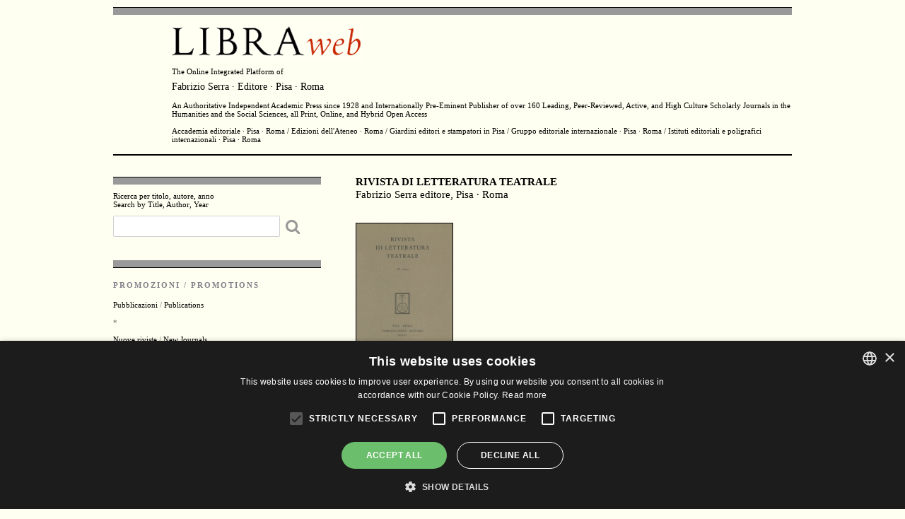

--- FILE ---
content_type: text/html; charset=8859-1
request_url: http://www.libraweb.net/riviste.php?chiave=309&h=429&w=300
body_size: 9436
content:


<!DOCTYPE html>
<html lang="en">
<head>

  <!-- Basic Page Needs
  â€“â€“â€“â€“â€“â€“â€“â€“â€“â€“â€“â€“â€“â€“â€“â€“â€“â€“â€“â€“â€“â€“â€“â€“â€“â€“â€“â€“â€“â€“â€“â€“â€“â€“â€“â€“â€“â€“â€“â€“â€“â€“â€“â€“â€“â€“â€“â€“â€“â€“ -->
  <meta charset="utf-8">
  <title>LibraWeb - The Online Integrated Platform of Fabrizio Serra editore, Pisa-Roma</title>
  <meta name="description" content="The Online Integrated Platform of
  Fabrizio Serra editore, Pisa-Roma. An Authoritative International Academic Press since 1928 and Italy's Foremost Publisher of Scholarly Journals Accademia editoriale, Edizioni dell'Ateneo, Giardini editori e stampatori in Pisa, Gruppo editoriale internazionale, Istituti editoriali e poligrafici internazionali">
  <meta name="author" content="">


  <!-- Mobile Specific Metas
  â€“â€“â€“â€“â€“â€“â€“â€“â€“â€“â€“â€“â€“â€“â€“â€“â€“â€“â€“â€“â€“â€“â€“â€“â€“â€“â€“â€“â€“â€“â€“â€“â€“â€“â€“â€“â€“â€“â€“â€“â€“â€“â€“â€“â€“â€“â€“â€“â€“â€“ -->
  <meta name="viewport" content="width=device-width, initial-scale=1">

  <!-- CSS
  â€“â€“â€“â€“â€“â€“â€“â€“â€“â€“â€“â€“â€“â€“â€“â€“â€“â€“â€“â€“â€“â€“â€“â€“â€“â€“â€“â€“â€“â€“â€“â€“â€“â€“â€“â€“â€“â€“â€“â€“â€“â€“â€“â€“â€“â€“â€“â€“â€“â€“ -->
  <link rel="stylesheet" href="css/normalize.css">
  <link rel="stylesheet" href="css/skeleton.css">
  <link rel="stylesheet" href="css/main.css">
  <link rel="stylesheet" href="css/font-awesome.min.css">
  <link rel="stylesheet" href="css/colorbox.css"/>

  <!-- JS
  â€“â€“â€“â€“â€“â€“â€“â€“â€“â€“â€“â€“â€“â€“â€“â€“â€“â€“â€“â€“â€“â€“â€“â€“â€“â€“â€“â€“â€“â€“â€“â€“â€“â€“â€“â€“â€“â€“â€“â€“â€“â€“â€“â€“â€“â€“â€“â€“â€“â€“ -->
  <script type="text/javascript" src="js/jquery-1.11.3.min.js"></script>
  <script type="text/javascript" src="js/jquery.colorbox-min.js"></script>

  <!-- Favicon
  â€“â€“â€“â€“â€“â€“â€“â€“â€“â€“â€“â€“â€“â€“â€“â€“â€“â€“â€“â€“â€“â€“â€“â€“â€“â€“â€“â€“â€“â€“â€“â€“â€“â€“â€“â€“â€“â€“â€“â€“â€“â€“â€“â€“â€“â€“â€“â€“â€“â€“ -->

  <link rel="shortcut icon" href="favicon/favicon.ico" type="image/x-icon" />
  <link rel="apple-touch-icon" sizes="57x57" href="favicon/apple-touch-icon-57x57.png">
  <link rel="apple-touch-icon" sizes="60x60" href="favicon/apple-touch-icon-60x60.png">
  <link rel="apple-touch-icon" sizes="72x72" href="favicon/apple-touch-icon-72x72.png">
  <link rel="apple-touch-icon" sizes="76x76" href="favicon/apple-touch-icon-76x76.png">
  <link rel="apple-touch-icon" sizes="114x114" href="favicon/apple-touch-icon-114x114.png">
  <link rel="apple-touch-icon" sizes="120x120" href="favicon/apple-touch-icon-120x120.png">
  <link rel="apple-touch-icon" sizes="144x144" href="favicon/apple-touch-icon-144x144.png">
  <link rel="apple-touch-icon" sizes="152x152" href="favicon/apple-touch-icon-152x152.png">
  <link rel="apple-touch-icon" sizes="180x180" href="favicon/apple-touch-icon-180x180.png">
  <link rel="icon" type="image/png" href="favicon/favicon-16x16.png" sizes="16x16">
  <link rel="icon" type="image/png" href="favicon/favicon-32x32.png" sizes="32x32">
  <link rel="icon" type="image/png" href="favicon/favicon-96x96.png" sizes="96x96">
  <link rel="icon" type="image/png" href="favicon/android-chrome-192x192.png" sizes="192x192">
  <meta name="msapplication-square70x70logo" content="favicon/smalltile.png" />
  <meta name="msapplication-square150x150logo" content="favicon/mediumtile.png" />
  <meta name="msapplication-wide310x150logo" content="favicon/widetile.png" />
  <meta name="msapplication-square310x310logo" content="favicon/largetile.png" />

  <script>
  $(document).ready(function(){
    $(".group1").colorbox({rel:'group1'});
  });
  </script>



  <!--  Matomo
  â€“â€“â€“â€“â€“â€“â€“â€“â€“â€“â€“â€“â€“â€“â€“â€“â€“â€“â€“â€“â€“â€“â€“â€“â€“â€“â€“â€“â€“â€“â€“â€“â€“â€“â€“â€“â€“â€“â€“â€“â€“â€“â€“â€“â€“â€“â€“â€“â€“â€“ -->
<script>
var _paq = window._paq = window._paq || [];
/* tracker methods like "setCustomDimension" should be called before "trackPageView" */
_paq.push(['trackPageView']);
_paq.push(['enableLinkTracking']);
(function() {
  var u="https://libraweb.matomo.cloud/";
  _paq.push(['setTrackerUrl', u+'matomo.php']);
  _paq.push(['setSiteId', '1']);
  var d=document, g=d.createElement('script'), s=d.getElementsByTagName('script')[0];
  g.async=true; g.src='//cdn.matomo.cloud/libraweb.matomo.cloud/matomo.js'; s.parentNode.insertBefore(g,s);
})();
</script>
<!-- End Matomo Code -->


<!-- Cookie policy
â€“â€“â€“â€“â€“â€“â€“â€“â€“â€“â€“â€“â€“â€“â€“â€“â€“â€“â€“â€“â€“â€“â€“â€“â€“â€“â€“â€“â€“â€“â€“â€“â€“â€“â€“â€“â€“â€“â€“â€“â€“â€“â€“â€“â€“â€“â€“â€“â€“â€“ -->
<script type="text/javascript" charset="UTF-8" src="//cdn.cookie-script.com/s/8063a3438223291642909b79658f9abf.js">
</script>

</head>
<body>
   

  
    

  <!-- Primary Page Layout
  â€“â€“â€“â€“â€“â€“â€“â€“â€“â€“â€“â€“â€“â€“â€“â€“â€“â€“â€“â€“â€“â€“â€“â€“â€“â€“â€“â€“â€“â€“â€“â€“â€“â€“â€“â€“â€“â€“â€“â€“â€“â€“â€“â€“â€“â€“â€“â€“â€“â€“ -->
  <div class="container">


    <!-- Header
    â€“â€“â€“â€“â€“â€“â€“â€“â€“â€“â€“â€“â€“â€“â€“â€“â€“â€“â€“â€“â€“â€“â€“â€“â€“â€“â€“â€“â€“â€“â€“â€“â€“â€“â€“â€“â€“â€“â€“â€“â€“â€“â€“â€“â€“â€“â€“â€“â€“â€“ -->
    <div class="row">

      <div class="twelve columns header">
        <div class="hr-xl-header">       </div>
        <div class="offset-by-one eleven columns">
          <a href="https://www.libraweb.net"><img src="images/logo-libraweb.gif" width="271" height="56" alt="libraweb"></a>
          The Online Integrated Platform of
          <h1><a href="marchi.php?chiave=6">Fabrizio Serra &middot; Editore &middot; Pisa &middot; Roma</a></h1><br>
          An Authoritative Independent Academic Press since 1928 and Internationally Pre-Eminent Publisher of over 160 Leading, Peer-Reviewed, Active, and High Culture Scholarly Journals in the Humanities and the Social Sciences, all Print, Online, and Hybrid <a href="openaccess.php">Open Access</a>
          <p>
            <a href="marchi.php?chiave=1">Accademia editoriale &middot; Pisa &middot; Roma</a> / <a href="marchi.php?chiave=2">Edizioni dell'Ateneo &middot; Roma</a> / <a href="marchi.php?chiave=4">Giardini editori e stampatori in Pisa</a> / <a href="marchi.php?chiave=3">Gruppo editoriale internazionale &middot; Pisa Â· Roma</a> / <a href="marchi.php?chiave=5">Istituti editoriali e poligrafici internazionali &middot; Pisa Â· Roma</a>
          </p>
        </div>
      </div>
    </div>
    <!-- // end Header -->

    <div class="row">

      <!--
      â€“â€“â€“â€“â€“â€“â€“â€“â€“â€“â€“â€“â€“â€“â€“â€“â€“â€“â€“â€“â€“â€“â€“â€“â€“â€“â€“â€“â€“â€“â€“â€“â€“â€“â€“â€“â€“â€“â€“â€“â€“â€“â€“â€“â€“â€“â€“â€“â€“â€“
      Left columns menÃ¹
      â€“â€“â€“â€“â€“â€“â€“â€“â€“â€“â€“â€“â€“â€“â€“â€“â€“â€“â€“â€“â€“â€“â€“â€“â€“â€“â€“â€“â€“â€“â€“â€“â€“â€“â€“â€“â€“â€“â€“â€“â€“â€“â€“â€“â€“â€“â€“â€“â€“â€“
    -->
    <div class="four columns col-sx">
      <div class="hr-xl">      </div>
      <label>Ricerca per titolo, autore, anno<br>
        Search by Title, Author, Year</label>
        <FORM name="search" action="searchresult.php" method="get">

          <input type="search" id="#" name="chiave" maxLength=150> <button class="search-btn"><i class="fa fa-search fa-2x "></i></button>
        </form>
        <div class="hr-xl-bottom">       </div>
        <h2>PROMOZIONI / PROMOTIONS</h2>
        <ul>
          <li><a href="promovol1.php">Pubblicazioni</a> / <a href="promovol1.php">Publications</a></li>
          <br>
          *<br>
          <br>
          <li><a href="promoriv1.php">Nuove riviste</a> / <a href="promoriv1.php">New Journals</a></li>
          <br>
          <li><b><a href="eventi.php">Eventi</a> / <a href="eventi.php">Events</a></b></li>
        </ul>
        <hr>
        <h2>RIVISTE / JOURNALS</h2>

        <!-- <h3><a href="periodonline.php">Online</a></h3> -->
        <ul>
          <li><a href="periodalf.php"><b>Per titolo</a> / <a href="periodalf.php">By Title</b></a></li>
          <li><a href="periodcat.php">Per argomento</a> / <a href="periodcat.php">By Subject</a></li>
          <br>
          <li><a href="fascicolimono.php">Fascicoli monografici</a> / <a href="fascicolimono.php">Special Issues</a></li>
          <li><a href="fascicolisingoli.php">Fascicoli singoli</a> / <a href="fascicolisingoli.php">Single Issues</a></li>
          <br>
          <li><a href="login.php?uri=elencoip.php">Online tramite Password</a> / <a href="login.php?uri=elencoip.php">Login by Password</a></li>
          <li><a href="elencoip.php">Online tramite IP</a> / <a href="elencoip.php">Login by IP</a></li>
          <br>
          
            <li><a href="Documenti/listinoPrezzi.pdf">Abbonamenti 2026 carta+Online</a> / <a href="Documenti/listinoPrezzi.pdf">Subscriptions 2026 Print+Online</a></li><br>
            <li><a href="Documenti/listinoPrezziOnLine.pdf">Abbonamenti 2026 Online (Istituzioni)</a> / <a href="Documenti/listinoPrezziOnLine.pdf">Subscriptions 2026 Online (Institutions)</a></li>
                  </ul>
        <ul>
          <li><a href="http://www.casalini.it/torrossa/#serra">Collezioni di riviste elettroniche</a> / <a href="http://www.casalini.it/torrossa/#serra">E-Journals Collections</a></li>
          <br>
          *<br>
          <br>
          <a href="/Documenti/CodiceeticoEthicCode.pdf" target=_blank>Codice etico / Ethical Code</a><br>
          <br>
          <li><a href="/cdn-cgi/l/email-protection#[base64]"><b>Proposta di articoli / Paper Submission</b></a></li>
        </ul>
        <hr>
        <h2>COLLANE / SERIES</h2>
        <ul>
          <li><a href="collanealf.php"><b>Per titolo</a> / <a href="collanealf.php">By Title</b></a></li>
          <li><a href="collanecat.php">Per argomento</a> / <a href="collanecat.php">By Subject</a></li>
                      <br>
            <li><a href="index.php?chiave=2024&amp;valore=anno">NovitÃ  librarie 2024</a> / <a href="index.php?chiave=2024&amp;valore=anno">2024 New Books</a></li>
                                <li><a href="index.php?chiave=2023&amp;valore=anno">NovitÃ  librarie 2023</a> / <a href="index.php?chiave=2023&amp;valore=anno">2023 New Books</a></li>
                  </ul>
        <hr>
        <ul class="extra-margin-top">
          <li><a href="openaccess.php"><b>Open Access</b><br>
            Estratti / Offprints</a></li>
          <br>
          <li><a href="Documenti/CONDIZIONI_it.pdf">Condizioni d'uso</a> / <a href="Documenti/CONDIZIONI_en.pdf">Terms of Use</a></li>
          <li><a href="Documenti/privacy.pdf">Informativa sulla privacy</a> / <a href="Documenti/privacy_en.pdf">Privacy Policy</a></li>
        </ul>
        <hr>
        <ul class="extra-margin-top">
          <li><a href="https://libraweb.voxmail.it/user/register" target="_blank"><b>Newsletter / Alert</b></a></li>
          <br>
          <li><a href="pubblicare.php">Pubblica con noi</a> / <a href="publish.php">Publish with Us</a></li>
          <br>
          <li><a href="links.php">Links</a></li>
          <br>
          <li><a href="jobs.php">Lavora con noi</a> / <a href="jobs.php">Stages</a> / <a href="jobs.php">Jobs</a></li>
          <br>
          <li><a href="dovesiamo.php"><b>Sedi</a> / <a href="dovesiamo.php">Offices Locations</b></a></li>
          <li><a href="contatti.php">Contatti</a> / <a href="contatti.php">Contacts</a></li>



          
        </ul>

        <hr>
                
        
        <hr>

        <hr class="hr-xl-bottom margin-l">
        <!-- // new journals -->
        <h2>NUOVE RIVISTE / NEW JOURNALS</h2>
        

          <!-- singolo volume -->
          <div class="row">
            <div class="row">
              <div class="six columns "><a href="http://www.libraweb.net/riviste.php?chiave=169"><img src="Immagini/Riviste/Medie/169.JPG"> </a></div>
            </div>
            <div class="row libra-book-indice">
              <h2><a href="http://www.libraweb.net/riviste.php?chiave=169">The Journal of Etruscology and Italic Antiquities</a></h2>
              <p>
                <br><br>              </p>
            </div>
          </div>
          <!--/ end singolo volume -->
        

          <!-- singolo volume -->
          <div class="row">
            <div class="row">
              <div class="six columns "><a href="http://www.libraweb.net/riviste.php?chiave=171"><img src="Immagini/Riviste/Medie/171.JPG"> </a></div>
            </div>
            <div class="row libra-book-indice">
              <h2><a href="http://www.libraweb.net/riviste.php?chiave=171">Archivio d&rsquo;Annunzio</a></h2>
              <p>
                Rivista internazionale di studi comparati<br>
<br>
<br>              </p>
            </div>
          </div>
          <!--/ end singolo volume -->
        

          <!-- singolo volume -->
          <div class="row">
            <div class="row">
              <div class="six columns "><a href="http://www.libraweb.net/riviste.php?chiave=160"><img src="Immagini/Riviste/Medie/160.JPG"> </a></div>
            </div>
            <div class="row libra-book-indice">
              <h2><a href="http://www.libraweb.net/riviste.php?chiave=160">Letteratura <em>&amp;</em> cinema / Literature <em>&amp;</em> Cinema</a></h2>
              <p>
                Rivista internazionale / An International Journal<br>
<br>
<br>              </p>
            </div>
          </div>
          <!--/ end singolo volume -->
        

          <!-- singolo volume -->
          <div class="row">
            <div class="row">
              <div class="six columns "><a href="http://www.libraweb.net/riviste.php?chiave=168"><img src="Immagini/Riviste/Medie/168.JPG"> </a></div>
            </div>
            <div class="row libra-book-indice">
              <h2><a href="http://www.libraweb.net/riviste.php?chiave=168">Archaeologia Iberica</a></h2>
              <p>
                An International Journal<br>
<br>              </p>
            </div>
          </div>
          <!--/ end singolo volume -->
                *
        <br>
        

          <!-- singolo volume -->
          <div class="row">
            <div class="row">
              <div class="six columns "></div>
            </div>
            <div class="row libra-book-indice">
              <h2><a href="http://www.libraweb.net/riviste.php?chiave=163">Leonardiana</a></h2>
              <p>
                Rivista internazionale di studi su Leonardo da Vinci<br>              </p>
            </div>
          </div>
          <!--/ end singolo volume -->
        

          <!-- singolo volume -->
          <div class="row">
            <div class="row">
              <div class="six columns "></div>
            </div>
            <div class="row libra-book-indice">
              <h2><a href="http://www.libraweb.net/riviste.php?chiave=166">Generi</a></h2>
              <p>
                Rivista internazionale di letteratura italiana              </p>
            </div>
          </div>
          <!--/ end singolo volume -->
        

          <!-- singolo volume -->
          <div class="row">
            <div class="row">
              <div class="six columns "></div>
            </div>
            <div class="row libra-book-indice">
              <h2><a href="http://www.libraweb.net/riviste.php?chiave=167">Philosophical Papyri</a></h2>
              <p>
                A Journal of Ancient Philosophy<br>and the Papyrological Tradition<br>
              </p>
            </div>
          </div>
          <!--/ end singolo volume -->
        

          <!-- singolo volume -->
          <div class="row">
            <div class="row">
              <div class="six columns "></div>
            </div>
            <div class="row libra-book-indice">
              <h2><a href="http://www.libraweb.net/riviste.php?chiave=156">NON</a></h2>
              <p>
                A Journal of Alternative Sexualities<br>
in Ancient and Modern Literature and the Arts<br>              </p>
            </div>
          </div>
          <!--/ end singolo volume -->
        

          <!-- singolo volume -->
          <div class="row">
            <div class="row">
              <div class="six columns "></div>
            </div>
            <div class="row libra-book-indice">
              <h2><a href="http://www.libraweb.net/riviste.php?chiave=154">Epistolographia</a></h2>
              <p>
                An International Journal<br>              </p>
            </div>
          </div>
          <!--/ end singolo volume -->
        

          <!-- singolo volume -->
          <div class="row">
            <div class="row">
              <div class="six columns "></div>
            </div>
            <div class="row libra-book-indice">
              <h2><a href="http://www.libraweb.net/riviste.php?chiave=164&h=430&w=300">Leopardiana</a></h2>
              <p>
                Rivista internazionale<br>              </p>
            </div>
          </div>
          <!--/ end singolo volume -->
        

          <!-- singolo volume -->
          <div class="row">
            <div class="row">
              <div class="six columns "></div>
            </div>
            <div class="row libra-book-indice">
              <h2><a href="http://www.libraweb.net/riviste.php?chiave=165&h=430&w=300">Favola <em>&amp;</em> Fiaba</a></h2>
              <p>
                Rivista internazionale di studi e ricerche nelle letterature classiche e moderne<br>              </p>
            </div>
          </div>
          <!--/ end singolo volume -->
        

          <!-- singolo volume -->
          <div class="row">
            <div class="row">
              <div class="six columns "></div>
            </div>
            <div class="row libra-book-indice">
              <h2><a href="http://www.libraweb.net/riviste.php?chiave=161&h=435&w=300">Machiavelliana</a></h2>
              <p>
                Rivista internazionale di studi su Niccolo&#768; Machiavelli              </p>
            </div>
          </div>
          <!--/ end singolo volume -->
        

          <!-- singolo volume -->
          <div class="row">
            <div class="row">
              <div class="six columns "></div>
            </div>
            <div class="row libra-book-indice">
              <h2><a href="http://www.libraweb.net/riviste.php?chiave=159&h=430&w=300">Philologia Philosophica</a></h2>
              <p>
                Rivista internazionale              </p>
            </div>
          </div>
          <!--/ end singolo volume -->
        

          <!-- singolo volume -->
          <div class="row">
            <div class="row">
              <div class="six columns "></div>
            </div>
            <div class="row libra-book-indice">
              <h2><a href="http://www.libraweb.net/riviste.php?chiave=155&h=430&w=300">Romana Res Publica</a></h2>
              <p>
                An International Journal              </p>
            </div>
          </div>
          <!--/ end singolo volume -->
        

          <!-- singolo volume -->
          <div class="row">
            <div class="row">
              <div class="six columns "></div>
            </div>
            <div class="row libra-book-indice">
              <h2><a href="http://www.libraweb.net/riviste.php?chiave=143&h=430&w=300">The Journal of Ancient Architecture</a></h2>
              <p>
                              </p>
            </div>
          </div>
          <!--/ end singolo volume -->
        

          <!-- singolo volume -->
          <div class="row">
            <div class="row">
              <div class="six columns "></div>
            </div>
            <div class="row libra-book-indice">
              <h2><a href="http://www.libraweb.net/riviste.php?chiave=157&h=430&w=300">Scritture e linguaggi dello sport</a></h2>
              <p>
                Rivista internazionale di letteratura              </p>
            </div>
          </div>
          <!--/ end singolo volume -->
        

          <!-- singolo volume -->
          <div class="row">
            <div class="row">
              <div class="six columns "></div>
            </div>
            <div class="row libra-book-indice">
              <h2><a href="http://www.libraweb.net/riviste.php?chiave=151&h=430&w=300">The International Journal of<br>
Museum Studies</a></h2>
              <p>
                              </p>
            </div>
          </div>
          <!--/ end singolo volume -->
        

          <!-- singolo volume -->
          <div class="row">
            <div class="row">
              <div class="six columns "></div>
            </div>
            <div class="row libra-book-indice">
              <h2><a href="http://www.libraweb.net/riviste.php?chiave=152&h=430&w=300">Asia Minor</a></h2>
              <p>
                An International Journal of Archaeology in Turkey              </p>
            </div>
          </div>
          <!--/ end singolo volume -->
        

          <!-- singolo volume -->
          <div class="row">
            <div class="row">
              <div class="six columns "></div>
            </div>
            <div class="row libra-book-indice">
              <h2><a href="http://www.libraweb.net/riviste.php?chiave=147&h=430&w=300">Telestes</a></h2>
              <p>
                An International Journal of Archaeomusicology and Archaeology of Sound              </p>
            </div>
          </div>
          <!--/ end singolo volume -->
        

          <!-- singolo volume -->
          <div class="row">
            <div class="row">
              <div class="six columns "></div>
            </div>
            <div class="row libra-book-indice">
              <h2><a href="http://www.libraweb.net/riviste.php?chiave=144&h=430&w=300">Ancient Numismatics</a></h2>
              <p>
                An International Journal              </p>
            </div>
          </div>
          <!--/ end singolo volume -->
        

          <!-- singolo volume -->
          <div class="row">
            <div class="row">
              <div class="six columns "></div>
            </div>
            <div class="row libra-book-indice">
              <h2><a href="http://www.libraweb.net/riviste.php?chiave=149&h=423&w=300">Occidente / Oriente</a></h2>
              <p>
                Rivista internazionale di studi tardoantichi              </p>
            </div>
          </div>
          <!--/ end singolo volume -->
        

          <!-- singolo volume -->
          <div class="row">
            <div class="row">
              <div class="six columns "></div>
            </div>
            <div class="row libra-book-indice">
              <h2><a href="http://www.libraweb.net/riviste.php?chiave=148&h=423&w=300">Ricerche ellenistiche</a></h2>
              <p>
                              </p>
            </div>
          </div>
          <!--/ end singolo volume -->
        

          <!-- singolo volume -->
          <div class="row">
            <div class="row">
              <div class="six columns "></div>
            </div>
            <div class="row libra-book-indice">
              <h2><a href="http://www.libraweb.net/riviste.php?chiave=153&h=435&w=300">Rivista internazionale di ricerche dantesche</a></h2>
              <p>
                              </p>
            </div>
          </div>
          <!--/ end singolo volume -->
        

          <!-- singolo volume -->
          <div class="row">
            <div class="row">
              <div class="six columns "></div>
            </div>
            <div class="row libra-book-indice">
              <h2><a href="http://www.libraweb.net/riviste.php?chiave=150&h=430&w=300">Artes Renascentes</a></h2>
              <p>
                Revue Scientifique Internationale &middot; Rivista Scientifica Internazionale &middot; International Scholarly Journal &middot; Revista Cient&iacute;fica Internacional &middot; Internationale Wissenschaftliche Fachzeitschrift              </p>
            </div>
          </div>
          <!--/ end singolo volume -->
        

          <!-- singolo volume -->
          <div class="row">
            <div class="row">
              <div class="six columns "></div>
            </div>
            <div class="row libra-book-indice">
              <h2><a href="http://www.libraweb.net/riviste.php?chiave=146&h=430&w=300">Immagine <em>&</em> parola<br></a></h2>
              <p>
                              </p>
            </div>
          </div>
          <!--/ end singolo volume -->
        

          <!-- singolo volume -->
          <div class="row">
            <div class="row">
              <div class="six columns "></div>
            </div>
            <div class="row libra-book-indice">
              <h2><a href="http://www.libraweb.net/riviste.php?chiave=145&h=430&w=300">Rivista di letteratura tardogotica e quattrocentesca</a></h2>
              <p>
                              </p>
            </div>
          </div>
          <!--/ end singolo volume -->
        

          <!-- singolo volume -->
          <div class="row">
            <div class="row">
              <div class="six columns "></div>
            </div>
            <div class="row libra-book-indice">
              <h2><a href="http://www.libraweb.net/riviste.php?chiave=142&h=430&w=300">Gemmae<br></a></h2>
              <p>
                An International Journal on Glyptic Studies              </p>
            </div>
          </div>
          <!--/ end singolo volume -->
        

          <!-- singolo volume -->
          <div class="row">
            <div class="row">
              <div class="six columns "></div>
            </div>
            <div class="row libra-book-indice">
              <h2><a href="http://www.libraweb.net/riviste.php?chiave=137&h=430&w=300">The Journal of Epigraphic Studies</a></h2>
              <p>
                              </p>
            </div>
          </div>
          <!--/ end singolo volume -->
        

          <!-- singolo volume -->
          <div class="row">
            <div class="row">
              <div class="six columns "></div>
            </div>
            <div class="row libra-book-indice">
              <h2><a href="http://www.libraweb.net/riviste.php?chiave=140&h=430&w=300">Rivista di letteratura religiosa italiana</a></h2>
              <p>
                              </p>
            </div>
          </div>
          <!--/ end singolo volume -->
        

          <!-- singolo volume -->
          <div class="row">
            <div class="row">
              <div class="six columns "></div>
            </div>
            <div class="row libra-book-indice">
              <h2><a href="http://www.libraweb.net/riviste.php?chiave=136&h=430&w=300">Rivista di letteratura storiografica italiana</a></h2>
              <p>
                              </p>
            </div>
          </div>
          <!--/ end singolo volume -->
        

          <!-- singolo volume -->
          <div class="row">
            <div class="row">
              <div class="six columns "></div>
            </div>
            <div class="row libra-book-indice">
              <h2><a href="http://www.libraweb.net/riviste.php?chiave=141&h=430&w=300">Letteratura cavalleresca italiana</a></h2>
              <p>
                              </p>
            </div>
          </div>
          <!--/ end singolo volume -->
        

          <!-- singolo volume -->
          <div class="row">
            <div class="row">
              <div class="six columns "></div>
            </div>
            <div class="row libra-book-indice">
              <h2><a href="http://www.libraweb.net/riviste.php?chiave=139&h=430&w=300">Women Language Literature in Italy / Donne Lingua Letteratura in Italia</a></h2>
              <p>
                              </p>
            </div>
          </div>
          <!--/ end singolo volume -->
        

          <!-- singolo volume -->
          <div class="row">
            <div class="row">
              <div class="six columns "></div>
            </div>
            <div class="row libra-book-indice">
              <h2><a href="http://www.libraweb.net/riviste.php?chiave=138&h=430&w=300">Documenta</a></h2>
              <p>
                Rivista internazionale di studi storico-filologici sulle fonti              </p>
            </div>
          </div>
          <!--/ end singolo volume -->
        

          <!-- singolo volume -->
          <div class="row">
            <div class="row">
              <div class="six columns "></div>
            </div>
            <div class="row libra-book-indice">
              <h2><a href="http://www.libraweb.net/riviste.php?chiave=134&h=430&w=300">Oriens Antiquus &middot; Series Nova<br></a></h2>
              <p>
                Rivista di studi sul Vicino Oriente Antico e il Mediterraneo orientale<br>
A Journal of Ancient Near-Eastern and East Mediterranean Studies              </p>
            </div>
          </div>
          <!--/ end singolo volume -->
                <hr class="hr-xl-bottom">
        <!-- // end new journals -->

      </div>
      <!-- // end Left columns -->
<script data-cfasync="false" src="/cdn-cgi/scripts/5c5dd728/cloudflare-static/email-decode.min.js"></script><script>
function openpopup(){
var popurl="immagineriviste.php?name=309.JPG"
winpops=window.open(popurl,"","width=300,height=429,directories=no,location=no,menubar=no,scrollbars=no,status=no,toolbar=no,resizable=no")
}
</script>
  <!-- Right columns
  â€“â€“â€“â€“â€“â€“â€“â€“â€“â€“â€“â€“â€“â€“â€“â€“â€“â€“â€“â€“â€“â€“â€“â€“â€“â€“â€“â€“â€“â€“â€“â€“â€“â€“â€“â€“â€“â€“â€“â€“â€“â€“â€“â€“â€“â€“â€“â€“â€“â€“ -->
    	<div class="eight columns col-dx">
	    	<!-- singolo volume -->
						   
	    	<div class="row u-padding-bottom-top">

		    	<div class="twelve columns libra-book-indice">


<!-- Nome rivista e editore -->
	<h2><B>RIVISTA DI LETTERATURA TEATRALE</B><br>
Fabrizio Serra editore, Pisa &middot; Roma </h2>
	 <br />
<!-- Visualizzazione immagine -->
    	<div class="row u-margin-top-l ">
 		<div class="three columns">
 		<a href="./Immagini/Riviste/Grandi/309.JPG" class="group1 cboxElement" title=""><img src="./Immagini/Riviste/Medie/309.JPG" alt="copertina"></a>
 		</div>
 	</div>
          
 <!-- PeriodicitÃ  -->
<br>
<br>
 <a href="http://rivistadiletteraturateatrale.libraweb.net">http://rivistadiletteraturateatrale.libraweb.net</a><br>
<br>
<br>
Rivista annuale / <em>A Yearly Journal</em> <span class="asterisco">*</span>

 <!-- Link ai fascicoli -->
    <a href="sommari.php?chiave=309"><strong>Fascicoli / <em>Issues</em></strong></a>
 <span class="asterisco">*</span>


 <!-- Descrizione rivista -->
  <p class="u-margin-top-zero">
 		 <b><a href="https://www.libraweb.net/promovol.php?chiave=123">Numero speciale dedicato a Enzo Moscato</a></b>

<span class="asterisco">*</span>

Il titolo di questa rivista non marca una rivendicazione, che sarebbe fuori tempo e fuori luogo, di una supposta priorit&agrave; e autosufficienza del testo drammatico, considerato come letteratura, rispetto alla dimensione dello spettacolo, ma evidenzia il desiderio e il programma di stabilire un piano di partenza e confronto. &laquo;Rivista di letteratura teatrale&raquo;, in un&#39;estensione pi&ugrave; vasta di letteratura drammatica o drammaturgia, intende rappresentare la letteratura che in vario modo e forma, nelle diverse declinazioni territoriali e cronologiche, si riferisce, rappresenta, progetta e commenta il teatro. A questo fine il comitato editoriale incrocia le competenze di studiosi diversi, storici della letteratura e dello spettacolo, storici della lingua e critici teatrali. I due nuclei pi&ugrave; numerosi appartengono alle Universit&agrave; di Napoli e Venezia, dove il progetto &egrave; stato all&#39;inizio pensato, nell&#39;idea e nella speranza che da due luoghi centrali della tradizione teatrale italiana lo sguardo si possa ampliare senza limiti e condizionamenti di sorta.<br>
<br>
 The title of this journal does not attempt to claim the supposed priority and self-sufficiency of the dramatic text considered as literature compared to the importance of performance (which would be out of place and time), but it reflects the desire and intent to establish an initial plan of comparison. &laquo;Rivista di letteratura teatrale&raquo;, vaster in scope than dramatic literature or dramaturgy, is literature that refers to, represents, plans and comments on the theater in various ways and forms, in its many territorial and chronological inflexions. With this aim, the editorial board brings together the varied competences of scholars, historians of literature and performance, language historians and theater critics. The two most numerous groups are from the Universities of Naples and Venice where the project was originally conceived, with the idea that starting initially from the two most important homes of Italian theatrical tradition, the outlook can then expand without limits or restrictions. 	<span class="asterisco">*</span>

<!-- Comitato -->
   	 <!-- Modificato il 26.01.2026 -->
Direttori / <em>Editors</em><br>
Vincenzo Caputo (Universit&agrave; degli Studi di Napoli Federico II, Italia), Stella Maria Castellaneta (Universit&agrave; degli Studi di Bari Aldo Moro, Italia), Andrea Fabiano (Universit&eacute; Paris-Sorbonne, Paris, France), Simone Magherini (Universit&agrave; degli Studi di Firenze, Italia), Enrico Mattioda (Universit&agrave; degli Studi di Torino, Italia), Pasquale Sabbatino (Universit&agrave; degli Studi di Napoli Federico II, Italia), Piermario Vescovo (Universit&agrave; Ca&rsquo; Foscari Venezia, Italia)<br>
<br>
Comitato editoriale / <em>Editorial Board</em>:<br>
Cristiana Anna Addesso (Universit&agrave; degli Studi di Napoli Federico II, Italia), Carmelo Alberti (Universit&agrave; Ca&rsquo; Foscari Venezia, Italia), Beatrice Alfonzetti (Sapienza Universit&agrave; di Roma, Italia), Rossend Arqu&eacute;s (Universitat Aut&ograve;noma de Barcelona, Espa&ntilde;a), Patricia Bianchi (Universit&agrave; degli Studi di Napoli Federico II, Italia), Francesca Castellano (Universit&agrave; degli Studi di Firenze, Italia), Gianni Cicali (Georgetown University, Washington, USA), Nicola De Blasi (Universit&agrave; degli Studi di Napoli Federico II, Italia), Francesco de Cristofaro (Universit&agrave; degli Studi di Napoli Federico II, Italia), Riccardo Drusi (Universit&agrave; Ca&rsquo; Foscari Venezia, Italia), Konrad Eisenbichler (University of Toronto, Canada), Luca Frassineti (Universit&agrave; degli Studi della Campania Vanvitelli, Caserta, Italia), Toni Iermano (Universit&agrave; degli Studi di Cassino e del Lazio Meridionale, Italia), Stefano Manferlotti (Universit&agrave; degli Studi di Napoli Federico II, Italia), Anna Nozzoli (Universit&agrave; degli Studi di Firenze, Italia), Antonella Ottai (Sapienza Universit&agrave; di Roma, Italia), Matteo Palumbo (Universit&agrave; degli Studi di Napoli Federico II, Italia), Michelangelo Pascali (Universit&agrave; degli Studi di Napoli Federico II, Italia), Antonio Perrone (Universit&agrave; degli Studi di Napoli Federico II, Italia), Marzia Pieri (Universit&agrave; degli Studi di Siena, Italia), Paola Quarenghi (Sapienza Universit&agrave; di Roma, Italia), Marcello Sabbatino (Universit&agrave; degli Studi di Firenze, Italia), Edoardo Sant&rsquo;Elia (Universit&agrave; degli Studi Suor Orsola Benincasa, Napoli, Italia), Giuseppina Scognamiglio (Universit&agrave; degli Studi di Napoli Federico II, Italia), Elisabetta Selmi (Universit&agrave; degli Studi di Padova, Italia), Giulia Tellini (Universit&agrave; degli Studi di Firenze, Italia), Franco Vazzoler (Universit&agrave; degli Studi di Genova, Italia), Daniele Vianello (Universit&agrave; della Calabria, Cosenza, Italia)<br>
<br>
Redazione scientifica / <em>Editorial Staff</em>:<br>Oriana Bellissimo, Annalisa Castellitti, Silvia De Min, Gaia Di Girolamo, Ettore Stizzo<br>

<span class="asterisco">*</span>

&laquo;Rivista di letteratura teatrale&raquo; is an International Scholarly Journal and it is Indexed in
<a href="https://kanalregister.hkdir.no/publiseringskanaler/erihplus/">ERIH Plus (European Science Foundation)</a> and
<a href="http://www.italinemo.it/" target=_blank>Italinemo</a>.<br>
The eContent is Archived with <a href=http://www.clockss.org/clockss/Participating_Publishers target=_blank>Clockss</a> and <a href=http://www.portico.org/digital-preservation/who-participates-in-portico/participating-publishers/serra target=_blank>Portico</a>.<br>
<br>
ANVUR: A.

<!-- BLOCCO FISSO START -->
<span class="asterisco">*</span>
Sono pubblicati articoli sottoposti a procedura di "revisione tra pari" mediante procedimento cosiddetto "a doppio cieco" (<em><a href="/documenti/PeerReview.pdf">double blind peer review</a></em>). I revisori sono assolutamente indipendenti dagli autori e non affiliati alle medesime istituzioni.<br>
<br>
<a href="/documenti/PeerReview.pdf">Double blind peer reviewed</a> articles are published. The reviewers are absolutely independent of the authors and not affiliated with the same institution.<br>
<br>
<a href="/Documenti/CodiceeticoEthicCode.pdf" target=_blank><b>Codice etico / <em>Ethical Code</em></b></a><br>
<br>
<a href="http://www.libraweb.net/openaccess.php"><b>Open Access</b></a><br>
<!-- BLOCCO FISSO END -->

<br>
Ufficio redazionale / Editorial Office: <a href="/cdn-cgi/l/email-protection#54223538313a203d3a357a2435333a353a14383d3626352331367a3a3120"><span class="__cf_email__" data-cfemail="2d5b4c4148435944434c035d4c4a434c436d41444f5f4c5a484f03434859">[email&#160;protected]</span></a><br>
<!-- Frmato e ISSN -->
   	<span class="asterisco">*</span>
    <a href="/cdn-cgi/l/email-protection#[base64]"><b>Proposta di articoli / <em>Paper Submission</em></b></a>

<span class="asterisco">*</span>

Cm 17 x 24 / ISSN 1973-7602 / ISSN elettronico 2035-3553<br>
Composizione in carattere (<em>typeset in</em>) Serra Dante<br>Disponibile dal (<em>available since</em>) 2008<br>
Ultimo fascicolo pubblicato (<em>last published issue</em>):<br>
Vol. 18, 2025   <span class="asterisco">*</span>


<!-- Abbonamenti -->
<a href="abbonamenti.php?chiave=309"><b>Abbonamenti / <em>Subscriptions</em></b></a><br>
<br>
<!-- Se presente mostra il link per la copia saggio
				   <a href="sommari.php?chiave=">
<p><strong>Copia saggio Online / Online Sample Copy</strong></p> </a>




				</div>
	    	</div>-->
			    	<!--/ end singolo volume -->
	    	<!-- paginazione -->
	    	<div class="paginazione"><strong><a href="http://www.libraweb.net">Home</a></strong></div>
	   		<!-- // end paginazione -->
    	</div>
 <!-- // end Right columns -->
 	</div>
  </div>
<!-- End Document
  â€“â€“â€“â€“â€“â€“â€“â€“â€“â€“â€“â€“â€“â€“â€“â€“â€“â€“â€“â€“â€“â€“â€“â€“â€“â€“â€“â€“â€“â€“â€“â€“â€“â€“â€“â€“â€“â€“â€“â€“â€“â€“â€“â€“â€“â€“â€“â€“â€“â€“ -->
<script data-cfasync="false" src="/cdn-cgi/scripts/5c5dd728/cloudflare-static/email-decode.min.js"></script><script defer src="https://static.cloudflareinsights.com/beacon.min.js/vcd15cbe7772f49c399c6a5babf22c1241717689176015" integrity="sha512-ZpsOmlRQV6y907TI0dKBHq9Md29nnaEIPlkf84rnaERnq6zvWvPUqr2ft8M1aS28oN72PdrCzSjY4U6VaAw1EQ==" data-cf-beacon='{"version":"2024.11.0","token":"57e5f65bc767466c8c693ad1547ee078","r":1,"server_timing":{"name":{"cfCacheStatus":true,"cfEdge":true,"cfExtPri":true,"cfL4":true,"cfOrigin":true,"cfSpeedBrain":true},"location_startswith":null}}' crossorigin="anonymous"></script>
</body>
</html>
